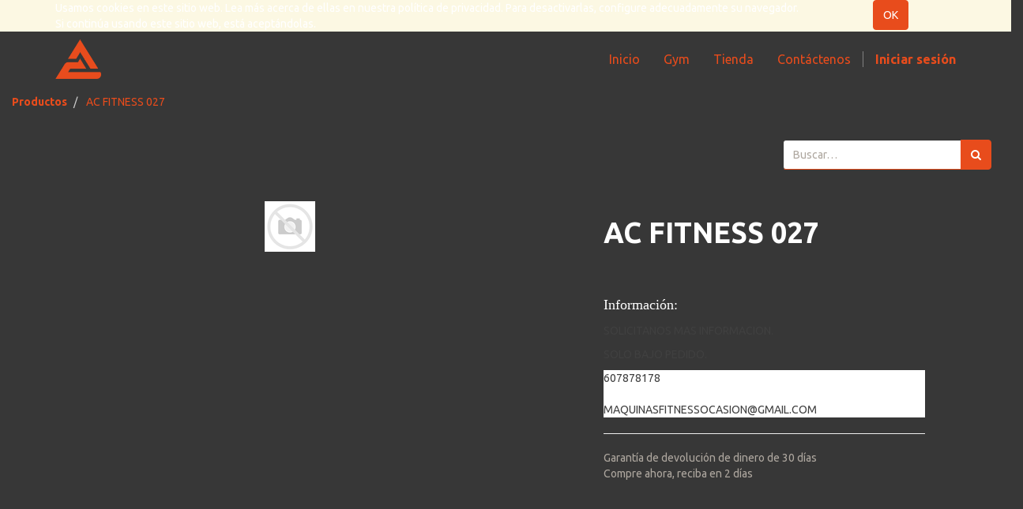

--- FILE ---
content_type: text/html; charset=utf-8
request_url: https://reloadnutrition.es/shop/product/ac-fitness-027-maquinas-reload-fitness-538
body_size: 11094
content:

  <!DOCTYPE html>
    <html lang="es-ES" data-website-id="1" data-oe-company-name="Reload Fitness " prefix="og: http://ogp.me/ns# fb: http://ogp.me/ns/fb# product: http://ogp.me/ns/product#"><head><meta name="viewport" content="initial-scale=1"/><meta name="description"/><meta name="keywords"/><meta name="generator" content="Odoo"/><title>AC FITNESS 027 | Reload Fitness S.L.</title><link rel="alternate" hreflang="es" href="http://reloadnutrition.es/shop/product/ac-fitness-027-maquinas-reload-fitness-538"/>
            <link href="/web/css/web.assets_common/4ba4ae0" rel="stylesheet"/>
            <link href="/web/css/website.assets_frontend/5a5c06b" rel="stylesheet"/>
            <link rel="preconnect" href="https://fonts.gstatic.com">
          
            <link href="https://fonts.googleapis.com/css2?family=Anton&amp;display=swap" rel="stylesheet">
      
                
                    
                

                <link rel="icon" href="https://www.reloadnutrition.es/website/image/product.template/538/image/300x300" sizes="80x80"/>
                <link rel="apple-touch-icon" href="https://www.reloadnutrition.es/website/image/product.template/538/image/300x300"/>
                <meta name="image_link" property="og:image:url" content="https://www.reloadnutrition.es/website/image/product.template/538/image/300x300"/>
                <meta name="image_width" property="og:image:width" content="80"/>
                <meta name="image_height" property="og:image:height" content="80"/>
                <meta property="og:image:alt" content="Logo Reload Nutrition"/>
                <meta property="og:image:type" content="image/png"/>
                <meta property="og:image:secure_url" content="https://www.reloadnutrition.es/website/image/product.template/538/image/300x300"/>
                <meta property="og:type" content="website"/>
            </head><body><div id="wrapwrap">
    <div id="website_cookie_notice" class="container-fluid bg-warning cc-cookies">
        <div class="container">
            <div class="row">
                <div class="col-xs-10">Usamos cookies en este sitio web. Lea más acerca de ellas en nuestra <a href="/page/privacy">política de privacidad</a>. Para desactivarlas, configure adecuadamente su navegador. Si continúa usando este sitio web, está aceptándolas.</div>
                <div class="col-xs-2 text-center">
                    <a class="btn btn-primary" href="/website_cookie_notice/ok">OK</a>
                </div>
            </div>
        </div>
    </div>

    <header><div class="navbar navbar-default navbar-static-top"><div class="container"><div class="navbar-header"><button class="navbar-toggle" data-target=".navbar-top-collapse" data-toggle="collapse" type="button"><span class="sr-only">Intercambiar navegación</span><span class="icon-bar"></span><span class="icon-bar"></span><span class="icon-bar"></span></button><a href="/" class="navbar-brand logo">
            <img src="/reload_website/static/img/logo_reload_header.png" alt="Logo of Reload Fitness " title="Reload Fitness "/>
        </a>
    </div><div class="collapse navbar-collapse navbar-top-collapse"><ul class="nav navbar-nav navbar-right" id="top_menu">
    <li>
        <a href="/">
            <span>Inicio</span>
        </a>
    </li>
    

    <li>
        <a href="/page/gym">
            <span>Gym</span>
        </a>
    </li>
    

    <li>
        <a href="/shop">
            <span>Tienda</span>
        </a>
    </li>
    

    <li>
        <a href="/page/contactus">
            <span>Contáctenos</span>
        </a>
    </li>
    

      <li class="hidden">
          <a href="/shop/cart">
              <i class="fa fa-shopping-cart"></i>
              Mi carro <sup class="my_cart_quantity label label-primary"></sup>
          </a>
      </li>
  <li class="divider" groups="base.group_public"></li>
        <li groups="base.group_public">
            <a href="/web/login">
                <b>Iniciar sesión</b>
            </a>
        </li>
    </ul></div></div></div>
    </header><main>
      
      
            <div itemscope="itemscope" itemtype="http://schema.org/Product" id="wrap" class="js_sale">
        <section class="
                    container-fluid mt8 px-0 mt-0 oe_website_sale
                    
                " id="product_detail" class="section_product_price_height">
          <div class="col-sm-12 px-0">
                    <ol class="breadcrumb">
                        <li>
                            <a href="/shop" onclick="history.go(-1); return false;">Productos</a>
                        </li>
                        
                        <li class="active">
                            <span>AC FITNESS 027</span>
                        </li>
                    </ol>
                </div>
                <div class="col-sm-12 float-right mb-3r">
                    
  <form action="/shop" method="get" class="pull-right" style="width:100%;">

    
    <div class="input-group style-search">
      <input type="text" name="search" class="search-query form-control" placeholder="Buscar…"/>
      <span class="input-group-btn">
        <a class="btn btn-default a-submit" style="background-color:#E84C1C; border-color:#E84C1C;"><i class="fa fa-search"></i></a>
      </span>
  </div>

  </form>

                </div>
                <div class="
                    row pt-6r mb-6r
                ">
            <div class="col-sm-7 col-md-7 col-lg-7">
                <span itemprop="image"><img class="img img-responsive product_detail_img" src="/website/image/product.template/538_9560863/image" style="" alt="AC FITNESS 027"/></span>
            
            </div><div class="
                    col-sm-5 col-md-5 col-lg-4
                ">
                <h1 itemprop="name" style="color:white; font-weight:bold;">AC FITNESS 027</h1>
                <span itemprop="url" style="display:none;">/shop/product/ac-fitness-027-maquinas-reload-fitness-538</span>

                

                <hr style="border:0;"/>
            <div><hr style="border:0;"/>
                <div class="description_product">
                    
                        <p class="title text-white">Información:</p>
                        <span class="p-15 text-white" stlye="background-color:#373737; color:white !important;"><p style='box-sizing: border-box; margin: 0px 0px 10px; background-color: rgb(255, 255, 255); font-family: Ubuntu, Tahoma, "Helvetica Neue", Helvetica, Arial, sans-serif; font-size: 14px; color: rgb(64, 64, 64); text-align: justify; margin-block: 1em;'>SOLICITANOS MAS INFORMACION.</p><p style='box-sizing: border-box; margin: 0px 0px 10px; background-color: rgb(255, 255, 255); font-family: Ubuntu, Tahoma, "Helvetica Neue", Helvetica, Arial, sans-serif; font-size: 14px; color: rgb(64, 64, 64); text-align: justify; margin-block: 1em;'>SOLO BAJO PEDIDO.</p><div style='box-sizing: border-box; font-family: Ubuntu, Tahoma, "Helvetica Neue", Helvetica, Arial, sans-serif; font-size: 14px; color: rgb(64, 64, 64); text-align: justify; background-color: rgb(255, 255, 255);'>607878178</div><div style='box-sizing: border-box; font-family: Ubuntu, Tahoma, "Helvetica Neue", Helvetica, Arial, sans-serif; font-size: 14px; color: rgb(64, 64, 64); text-align: justify; background-color: rgb(255, 255, 255);'><br style="box-sizing: border-box;"></div><div style='box-sizing: border-box; font-family: Ubuntu, Tahoma, "Helvetica Neue", Helvetica, Arial, sans-serif; font-size: 14px; color: rgb(64, 64, 64); text-align: justify; background-color: rgb(255, 255, 255);'>MAQUINASFITNESSOCASION@GMAIL.COM</div></span>
                    
                    

                </div>
            <p class="text-muted">
      
    </p>
  
    </div>
                <hr/>
                <p class="text-muted">
                    Garantía de devolución de dinero de 30 días<br/>
                    Compre ahora, reciba en 2 días
                    </p> 
            </div>
          </div>
        </section>
        <div itemprop="description" class="oe_structure mt16" id="product_full_description"></div>
  

      </div>
  </main><footer><div class="oe_structure" id="footer"></div><div class="site-footer">
					<div class="footer-top">
						<div class="container-fluid">
							<div class="row pb-5">
								<div class="col-md-4">
									<img src="/reload_website/static/img/logo_reload_footer.png" alt="Logo Reload Nutrition" width="250"/>
								</div>
								<div class="col-md-2">
									<h3 class="footer-title text-white">Navegación</h3>
									<ul class="footer-ul footer-menu">
										
											
    <li>
        <a href="/">
            <span>Inicio</span>
        </a>
    </li>
    

										
											
    <li>
        <a href="/page/gym">
            <span>Gym</span>
        </a>
    </li>
    

										
											
    <li>
        <a href="/shop">
            <span>Tienda</span>
        </a>
    </li>
    

										
											
    <li>
        <a href="/page/contactus">
            <span>Contáctenos</span>
        </a>
    </li>
    

										
									</ul>
								</div>
								<div class="col-md-2">
									<h3 class="footer-title text-white">Links Frecuentes</h3>
									<ul class="footer-ul footer-menu">
										<li>
											<a href="/legal/terms-of-use">Términos de uso</a>
										</li>
									</ul>
								</div>
								<div class="col-md-4">
									<h3 class="footer-title text-white">Información de Contacto</h3>
									<ul class="footer-ul contact-info">
										<li>
											<i class="fa fa-map-marker"></i>
											<span>C/Gabriel Ramos Bejarano Parcela 121</span><span>Las Quemadas</span>
											<p><span>Cordoba</span>, <span>14014</span>, <span>España</span></p>
										</li>
										<li>
											<i class="fa fa-phone"></i>
											<span>
												<span>682889534</span>
											</span>
										</li>
										<li>
											<i class="fa fa-envelope-o"></i>
											<span>maquinasfitnessocasion@gmail.com</span>
										</li>
									</ul>
								</div>
							</div>
						</div>
					</div>
				</div>
			
  <div class="container footercopy">
		            <div class="pull-right" style="color:#000;">
		                Creado por <a class="text-white" href="http://www.netbss.com" style="color:#000;">netBSS</a>
		            </div>
		            <div class="pull-left text-white" itemscope="itemscope" itemtype="http://schema.org/Organization" style="color:#000;">
		                Copyright &copy; <span itemprop="name" style="color:#000;">Reload Fitness </span><span>- <a href="/page/terms">Términos de Uso</a></span>
    
		            </div>
		        </div>
			</footer></div>
            <script type="text/javascript" src="/web/js/web.assets_common/4ba4ae0"></script>
            <script type="text/javascript" src="/web/js/website.assets_frontend/5a5c06b"></script>
            <link rel="preconnect" href="https://fonts.gstatic.com">
          
            <link href="https://fonts.googleapis.com/css2?family=Anton&amp;display=swap" rel="stylesheet">
      </body></html>

